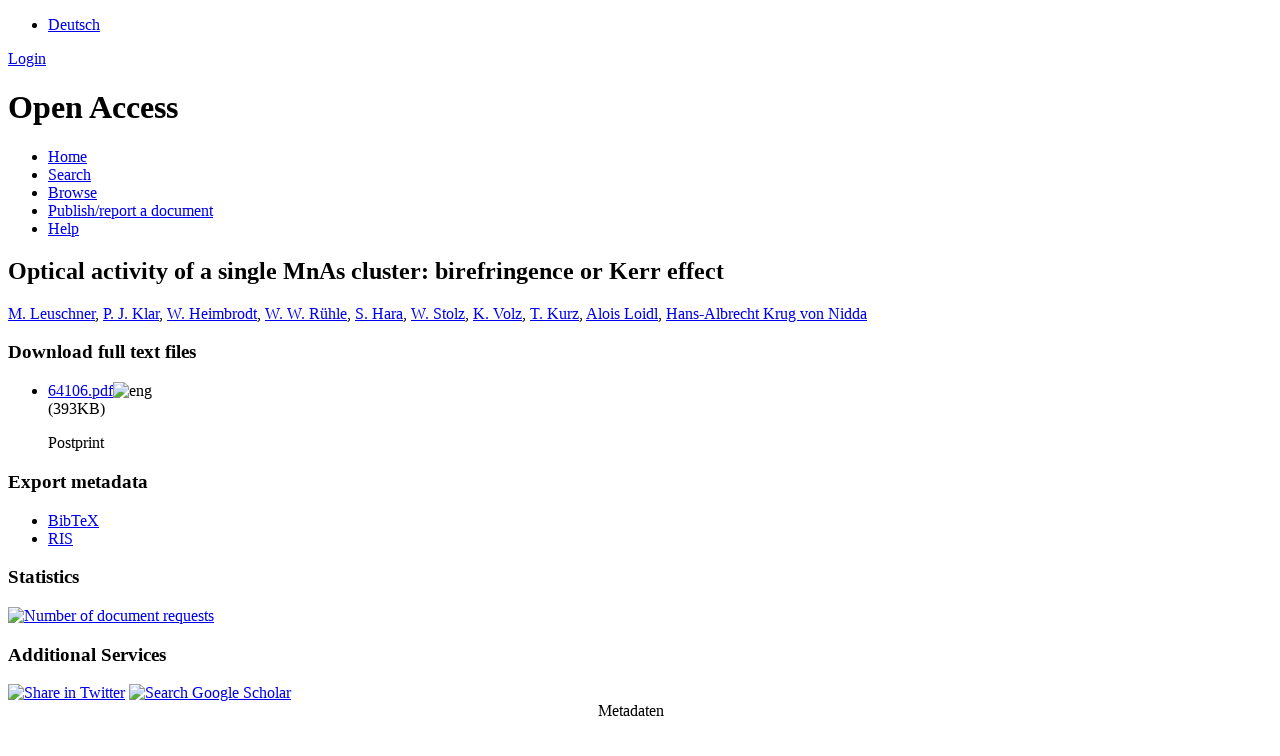

--- FILE ---
content_type: text/html; charset=UTF-8
request_url: https://opus.bibliothek.uni-augsburg.de/opus4/frontdoor/index/index/docId/64106
body_size: 3811
content:

<!DOCTYPE html PUBLIC "-//W3C//DTD XHTML+RDFa 1.0//EN" "http://www.w3.org/MarkUp/DTD/xhtml-rdfa-1.dtd">
<html xmlns="http://www.w3.org/1999/xhtml" xml:lang="en" lang="en" dir="ltr" class="no-js">

    <head>
        <meta http-equiv="Content-Language" content="en" />
        <meta http-equiv="Content-Type" content="text/html; charset=UTF-8" />
        <meta name="Opus-Version" content="4.8.0.19" />
        <meta http-equiv="Last-Modified" content="Tue, 20 Jan 2026 11:04:06 +0100" />
        <meta name="DC.creator" content="Leuschner, M." />
        <meta name="citation_author" content="Leuschner, M." />
        <meta name="author" content="Leuschner, M." />
        <meta name="DC.creator" content="Klar, P. J." />
        <meta name="citation_author" content="Klar, P. J." />
        <meta name="author" content="Klar, P. J." />
        <meta name="DC.creator" content="Heimbrodt, W." />
        <meta name="citation_author" content="Heimbrodt, W." />
        <meta name="author" content="Heimbrodt, W." />
        <meta name="DC.creator" content="Rühle, W. W." />
        <meta name="citation_author" content="Rühle, W. W." />
        <meta name="author" content="Rühle, W. W." />
        <meta name="DC.creator" content="Hara, S." />
        <meta name="citation_author" content="Hara, S." />
        <meta name="author" content="Hara, S." />
        <meta name="DC.creator" content="Stolz, W." />
        <meta name="citation_author" content="Stolz, W." />
        <meta name="author" content="Stolz, W." />
        <meta name="DC.creator" content="Volz, K." />
        <meta name="citation_author" content="Volz, K." />
        <meta name="author" content="Volz, K." />
        <meta name="DC.creator" content="Kurz, T." />
        <meta name="citation_author" content="Kurz, T." />
        <meta name="author" content="Kurz, T." />
        <meta name="DC.creator" content="Loidl, Alois" />
        <meta name="citation_author" content="Loidl, Alois" />
        <meta name="author" content="Loidl, Alois" />
        <meta name="DC.creator" content="Krug von Nidda, Hans-Albrecht" />
        <meta name="citation_author" content="Krug von Nidda, Hans-Albrecht" />
        <meta name="author" content="Krug von Nidda, Hans-Albrecht" />
        <meta name="DC.date" content="2006" />
        <meta name="DC.issued" content="2006" />
        <meta name="citation_date" content="2006" />
        <meta name="citation_publication_date" content="2006" />
        <meta name="DC.title" content="Optical activity of a single MnAs cluster: birefringence or Kerr effect" lang="en" />
        <meta name="citation_title" content="Optical activity of a single MnAs cluster: birefringence or Kerr effect" lang="en" />
        <meta name="title" content="Optical activity of a single MnAs cluster: birefringence or Kerr effect" lang="en" />
        <meta name="DC.publisher" content="Elsevier BV" />
        <meta name="citation_publisher" content="Elsevier BV" />
        <meta name="DC.relation.ispartof" content="Journal of Magnetism and Magnetic Materials" />
        <meta name="citation_journal_title" content="Journal of Magnetism and Magnetic Materials" />
        <meta name="DC.citation.volume" content="301" />
        <meta name="citation_volume" content="301" />
        <meta name="DC.citation.issue" content="2" />
        <meta name="citation_issue" content="2" />
        <meta name="DC.citation.spage" content="478" />
        <meta name="citation_firstpage" content="478" />
        <meta name="DC.citation.epage" content="488" />
        <meta name="citation_lastpage" content="488" />
        <meta name="DC.identifier" content="10.1016/j.jmmm.2005.08.001" />
        <meta name="citation_doi" content="10.1016/j.jmmm.2005.08.001" />
        <meta name="DC.identifier" content="0304-8853" />
        <meta name="citation_issn" content="0304-8853" />
        <meta name="DC.language" content="eng" />
        <meta name="citation_language" content="eng" />
        <meta name="DC.identifier" content="https://opus.bibliothek.uni-augsburg.de/opus4/files/64106/64106.pdf" />
        <meta name="citation_pdf_url" content="https://opus.bibliothek.uni-augsburg.de/opus4/files/64106/64106.pdf" />
        <meta name="DC.identifier" content="https://opus.bibliothek.uni-augsburg.de/opus4/frontdoor/index/index/docId/64106" />
        <meta name="citation_abstract_html_url" content="https://opus.bibliothek.uni-augsburg.de/opus4/frontdoor/index/index/docId/64106" />
        <meta name="DC.identifier" content="urn:nbn:de:bvb:384-opus4-641061" />
        <meta name="DC.identifier" content="https://nbn-resolving.org/urn:nbn:de:bvb:384-opus4-641061" />
        <meta name="DC.rights" content="https://creativecommons.org/licenses/by-nc-nd/4.0/deed.de" />
        <title>OPUS 4 | Optical activity of a single MnAs cluster: birefringence or Kerr effect</title>
        <link href="/opus4/layouts/uba/fontawesome/css/fontawesome.min.css" media="screen" rel="stylesheet" type="text/css" />
        <link href="/opus4/layouts/uba/fontawesome/css/solid.css" media="screen" rel="stylesheet" type="text/css" />
        <link href="/opus4/assets/jqueryui/themes/base/jquery-ui.css" media="screen" rel="stylesheet" type="text/css" />
        <link href="/opus4/layouts/uba/css/opus.css" media="screen,print" rel="stylesheet" type="text/css" />
        <link href="/opus4/layouts/uba/css/admin.css" media="screen,print" rel="stylesheet" type="text/css" />
        <link href="/opus4/layouts/uba/css/print.css" media="print" rel="stylesheet" type="text/css" />
        <link href="/opus4/layouts/uba/css/doi-import.css" media="screen" rel="stylesheet" type="text/css" />
        <link href="/opus4/layouts/uba/css/custom.css" media="screen" rel="stylesheet" type="text/css" />
        <link href="/opus4/layouts/uba/img/logo/favicon.ico" rel="shortcut icon" type="image/x-icon" />
        <link href="https://opus.bibliothek.uni-augsburg.de/opus4/solrsearch/opensearch" rel="search" type="application/opensearchdescription+xml" title="OPUS 4 Search" />

        <script type="text/javascript">
        //<![CDATA[
            window.opusBaseUrl = 'https://opus.bibliothek.uni-augsburg.de/opus4';
        //]]>
        </script>

        <script type="text/javascript" src="/opus4/assets/jquery/jquery.js"></script>
        <script type="text/javascript" src="/opus4/assets/jqueryui/jquery-ui.js"></script>
        <script type="text/javascript" src="/opus4/layouts/uba/js/searchutil.js"></script>
        <script type="text/javascript" src="/opus4/layouts/uba/js/frontdoorutil.js"></script>
        <script type="text/javascript" src="/opus4/layouts/uba/js/submit.js"></script>
    <!--[if IE 6]>
        <link rel="stylesheet" type="text/css" href="/opus4/layouts/uba/css/opus-ie.css" />
        <![endif]-->

        <!--[if lt IE 9]>
        <link rel="stylesheet" type="text/css" href="/opus4/layouts/uba/css/opus-ie-7.css" />
        <![endif]-->
        <script type="text/javascript">
        </script>
    </head>

    <body>
        <div id="container">
            <div id="top-header">
                <div class="wrapper">
                                            <ul id="lang-switch" class="nav" title="Choose your language">
                                                            <li class="first"><a href="/opus4/home/index/language/language/de/rmodule/frontdoor/rcontroller/index/raction/index/docId/64106" title="Deutsch">Deutsch</a></li>
                                                    </ul>
                                        <div id="login-bar" class="nav"><a rel="nofollow" href="/opus4/auth/login/docId/64106/rmodule/frontdoor/rcontroller/index/raction/index">Login</a></div>
                </div>
                            </div>

            <div id="header">
                <div class="wrapper">
                    <h1 id="logo">
                        <a href="https://www.uni-augsburg.de/de/organisation/bibliothek/" title="Home"></a>
                        <span class="openaccess-logo">Open Access</span>
                    </h1>
                    <ul id="primary-nav" class="nav">
                                                                    <li id="primary-nav-home" class="first">
                            <a href="/opus4/home" title="Home">
                                                                    <span>Home</span>
                                                            </a>
                        </li>
                                                                    <li id="primary-nav-search" class="icon">
                            <a href="/opus4/solrsearch" title="Search">
                                                                    <span>Search</span>
                                                            </a>
                        </li>
                                                                    <li id="primary-nav-browsing" class="icon">
                            <a href="/opus4/solrsearch/browse" title="Browse">
                                                                    <span>Browse</span>
                                                            </a>
                        </li>
                                                                    <li id="primary-nav-publish" class="icon">
                            <a href="/opus4/publish" title="Publish/report a document">
                                                                    <span>Publish/report a document</span>
                                                            </a>
                        </li>
                                                                    <li id="primary-nav-help" class="last">
                            <a href="/opus4/home/index/help" title="Help">
                                                                    <span>Help</span>
                                                            </a>
                        </li>
                                        </ul>
                </div>
            </div>

                        <div id="content" class="opus  frontdoor frontdoor ">

                                    
                    
                    <div class="wrapper">
                        
<div class="frontdoor">

    <div about="Optical activity of a single MnAs cluster: birefringence or Kerr effect"><div id="titlemain-wrapper"><h2 class="titlemain" lang="en">Optical activity of a single MnAs cluster: birefringence or Kerr effect</h2></div><div id="result-data"><div id="author"><p><a href="/opus4/solrsearch/index/search/searchtype/authorsearch/author/M.+Leuschner" title="Search for other publications by this author">M. Leuschner</a>, <a href="/opus4/solrsearch/index/search/searchtype/authorsearch/author/P.+J.+Klar" title="Search for other publications by this author">P. J. Klar</a>, <a href="/opus4/solrsearch/index/search/searchtype/authorsearch/author/W.+Heimbrodt" title="Search for other publications by this author">W. Heimbrodt</a>, <a href="/opus4/solrsearch/index/search/searchtype/authorsearch/author/W.+W.+R%C3%BChle" title="Search for other publications by this author">W. W. Rühle</a>, <a href="/opus4/solrsearch/index/search/searchtype/authorsearch/author/S.+Hara" title="Search for other publications by this author">S. Hara</a>, <a href="/opus4/solrsearch/index/search/searchtype/authorsearch/author/W.+Stolz" title="Search for other publications by this author">W. Stolz</a>, <a href="/opus4/solrsearch/index/search/searchtype/authorsearch/author/K.+Volz" title="Search for other publications by this author">K. Volz</a>, <a href="/opus4/solrsearch/index/search/searchtype/authorsearch/author/T.+Kurz" title="Search for other publications by this author">T. Kurz</a>, <a href="/opus4/solrsearch/index/search/searchtype/authorsearch/author/Alois+Loidl" title="Search for other publications by this author">Alois Loidl</a>, <a href="/opus4/solrsearch/index/search/searchtype/authorsearch/author/Hans-Albrecht+Krug+von+Nidda" title="Search for other publications by this author">Hans-Albrecht Krug von Nidda</a></p></div><div id="abstract"><ul/></div></div><div id="services" class="services-menu"><div id="download-fulltext" class="services"><h3>Download full text files</h3><ul><li><div class="accessible-file" title="Download file 64106.pdf (application/pdf)"><a class="application_pdf" href="/opus4/files/64106/64106.pdf">64106.pdf</a><img width="16" height="11" src="/opus4/img/lang/eng.png" class="file-language eng" alt="eng"/><div class="file-size">(393KB)</div></div><p>Postprint</p></li></ul></div><div id="export" class="services"><h3>Export metadata</h3><ul><li><a href="/opus4/citationExport/index/download/docId/64106/output/bibtex" title="Export BibTeX" class="export bibtex">BibTeX</a></li><li><a href="/opus4/citationExport/index/download/docId/64106/output/ris" title="Export RIS" class="export ris">RIS</a></li></ul></div><div id="additional-services" class="services"><h3>Statistics</h3><div><a href="/opus4/statistic/index/index/docId/64106"><img src="/opus4/layouts/uba/img/statistik.png" name="Number of document requests" title="Number of document requests" alt="Number of document requests"/></a></div></div><div id="additional-services" class="services"><h3>Additional Services</h3><div><a href="http://twitter.com/share?url=https://opus.bibliothek.uni-augsburg.de/opus4/frontdoor/index/index/docId/64106"><img src="/opus4/layouts/uba/img/twitter.png" name="Share in Twitter" title="Share in Twitter" alt="Share in Twitter"/></a> <a href="http://scholar.google.de/scholar?hl=en&amp;q=&quot;Optical activity of a single MnAs cluster: birefringence or Kerr effect&quot;&amp;as_sauthors=M.+Leuschner&amp;as_sauthors=P. J.+Klar&amp;as_sauthors=W.+Heimbrodt&amp;as_sauthors=W. W.+R&#xFC;hle&amp;as_sauthors=S.+Hara&amp;as_sauthors=W.+Stolz&amp;as_sauthors=K.+Volz&amp;as_sauthors=T.+Kurz&amp;as_sauthors=Alois+Loidl&amp;as_sauthors=Hans-Albrecht+Krug von Nidda&amp;as_ylo=2006&amp;as_yhi=2006"><img src="/opus4/layouts/uba/img/google_scholar.jpg" title="Search Google Scholar" alt="Search Google Scholar"/></a> </div></div></div><table class="result-data frontdoordata"><caption>Metadaten</caption><colgroup class="angaben"><col class="name"/></colgroup><tr><th class="name">Author:</th><td><a href="/opus4/solrsearch/index/search/searchtype/authorsearch/author/M.+Leuschner" title="Search for other publications by this author">M. Leuschner</a>, <a href="/opus4/solrsearch/index/search/searchtype/authorsearch/author/P.+J.+Klar" title="Search for other publications by this author">P. J. Klar</a>, <a href="/opus4/solrsearch/index/search/searchtype/authorsearch/author/W.+Heimbrodt" title="Search for other publications by this author">W. Heimbrodt</a>, <a href="/opus4/solrsearch/index/search/searchtype/authorsearch/author/W.+W.+R%C3%BChle" title="Search for other publications by this author">W. W. Rühle</a>, <a href="/opus4/solrsearch/index/search/searchtype/authorsearch/author/S.+Hara" title="Search for other publications by this author">S. Hara</a>, <a href="/opus4/solrsearch/index/search/searchtype/authorsearch/author/W.+Stolz" title="Search for other publications by this author">W. Stolz</a>, <a href="/opus4/solrsearch/index/search/searchtype/authorsearch/author/K.+Volz" title="Search for other publications by this author">K. Volz</a>, <a href="/opus4/solrsearch/index/search/searchtype/authorsearch/author/T.+Kurz" title="Search for other publications by this author">T. Kurz</a>, <a href="/opus4/solrsearch/index/search/searchtype/authorsearch/author/Alois+Loidl" title="Search for other publications by this author">Alois Loidl</a><a href="https://orcid.org/0000-0002-5579-0746" class="orcid-link" title="ORCID record" target="_blank">ORCiD</a><a href="https://d-nb.info/gnd/108867706" class="gnd-link" title="GND record" target="_blank">GND</a>, <a href="/opus4/solrsearch/index/search/searchtype/authorsearch/author/Hans-Albrecht+Krug+von+Nidda" title="Search for other publications by this author">Hans-Albrecht Krug von Nidda</a><a href="https://orcid.org/0000-0001-5215-7673" class="orcid-link" title="ORCID record" target="_blank">ORCiD</a><a href="https://d-nb.info/gnd/120341824" class="gnd-link" title="GND record" target="_blank">GND</a></td></tr><tr><th class="name">URN:</th><td><a href="https://nbn-resolving.org/urn:nbn:de:bvb:384-opus4-641061">urn:nbn:de:bvb:384-opus4-641061</a></td></tr><tr><th class="name">Frontdoor URL</th><td><a href="/opus4/64106">https://opus.bibliothek.uni-augsburg.de/opus4/64106</a></td></tr><tr><th class="name">ISSN:</th><td>0304-8853<a href="https://opac.bibliothek.uni-augsburg.de/TouchPoint/start.do?View=uba&amp;Language=de&amp;MediaQuery=490=%220304-8853%22%20IN%20[2]" class="opac-link" title="Search in Augsburg University library catalogue" target="_blank">OPAC</a></td></tr><tr><th class="name">Parent Title (English):</th><td class="titleparent" lang="en">Journal of Magnetism and Magnetic Materials</td></tr><tr><th class="name">Publisher:</th><td>Elsevier BV</td></tr><tr><th class="name">Type:</th><td>Article</td></tr><tr><th class="name">Language:</th><td>English</td></tr><tr><th class="name">Year of first Publication:</th><td>2006</td></tr><tr><th class="name">Publishing Institution:</th><td>Universität Augsburg</td></tr><tr><th class="name">Release Date:</th><td>2020/02/12</td></tr><tr><th class="name">Volume:</th><td>301</td></tr><tr><th class="name">Issue:</th><td>2</td></tr><tr><th class="name">First Page:</th><td>478</td></tr><tr><th class="name">Last Page:</th><td>488</td></tr><tr><th class="name">DOI:</th><td><a href="https://doi.org/10.1016/j.jmmm.2005.08.001">https://doi.org/10.1016/j.jmmm.2005.08.001</a></td></tr><tr><th class="name">Institutes:</th><td><a href="/opus4/solrsearch/index/search/searchtype/collection/id/16473" title="Show all entries in this collection">Mathematisch-Naturwissenschaftlich-Technische Fakultät</a></td></tr><tr><th class="name"/><td><a href="/opus4/solrsearch/index/search/searchtype/collection/id/16519" title="Show all entries in this collection">Mathematisch-Naturwissenschaftlich-Technische Fakultät / Institut für Physik</a></td></tr><tr><th class="name"/><td><a href="/opus4/solrsearch/index/search/searchtype/collection/id/17053" title="Show all entries in this collection">Mathematisch-Naturwissenschaftlich-Technische Fakultät / Institut für Physik / Lehrstuhl für Experimentalphysik V</a></td></tr><tr><th class="name">Dewey Decimal Classification:</th><td><a href="/opus4/solrsearch/index/search/searchtype/collection/id/576" title="Show all entries in this collection">5 Naturwissenschaften und Mathematik / 53 Physik / 530 Physik</a></td></tr><tr><th class="name">Licence (German):</th><td><img alt="License Logo" class="frontdoor-metadata-license-logo" src="https://licensebuttons.net/l/by-nc-nd/4.0/88x31.png" title="https://creativecommons.org/licenses/by-nc-nd/4.0/deed.de"/><a href="/opus4/default/license/index/licId/14">CC-BY-NC-ND 4.0: Creative Commons: Namensnennung - Nicht kommerziell - Keine Bearbeitung</a></td></tr></table></div>

</div>                    </div>
                            </div>

            <div id="page-footer">
                <div class="wrapper">
                    <p id="logo-wrapper"><a href="http://www.kobv.de/opus4/" title="Opus4 Website"><img src="/opus4/layouts/uba/img/logo/logo_small.gif" alt="OPUS4 Logo" title="" width="69" height="29" /></a></p>
                    <ul id="secondary-nav" class="nav">
                        <li class="first"><a href="/opus4/home/index/contact">Contact</a></li>
                        <li><a href="/opus4/home/index/imprint">Imprint</a></li>
                        <li class="last"><a href="/opus4/crawlers/sitelinks">Sitelinks</a></li>
                    </ul>
                </div>
            </div>
        </div>

        

    </body>
</html>
